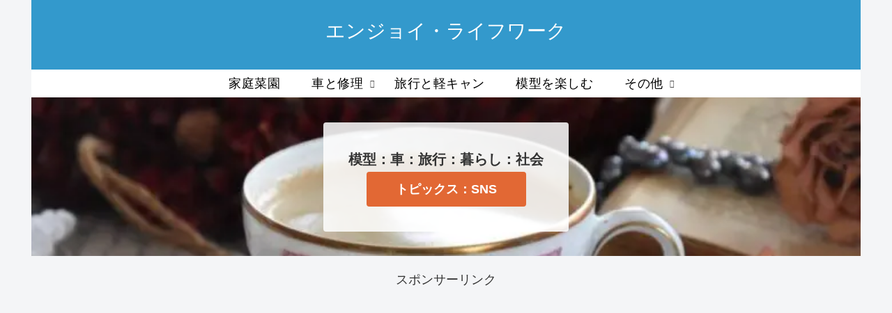

--- FILE ---
content_type: text/html; charset=utf-8
request_url: https://www.google.com/recaptcha/api2/aframe
body_size: 266
content:
<!DOCTYPE HTML><html><head><meta http-equiv="content-type" content="text/html; charset=UTF-8"></head><body><script nonce="Y-qYipV_ULLlO_tbYh__fw">/** Anti-fraud and anti-abuse applications only. See google.com/recaptcha */ try{var clients={'sodar':'https://pagead2.googlesyndication.com/pagead/sodar?'};window.addEventListener("message",function(a){try{if(a.source===window.parent){var b=JSON.parse(a.data);var c=clients[b['id']];if(c){var d=document.createElement('img');d.src=c+b['params']+'&rc='+(localStorage.getItem("rc::a")?sessionStorage.getItem("rc::b"):"");window.document.body.appendChild(d);sessionStorage.setItem("rc::e",parseInt(sessionStorage.getItem("rc::e")||0)+1);localStorage.setItem("rc::h",'1768770062948');}}}catch(b){}});window.parent.postMessage("_grecaptcha_ready", "*");}catch(b){}</script></body></html>

--- FILE ---
content_type: application/javascript; charset=utf-8;
request_url: https://dalc.valuecommerce.com/app3?p=887090702&_s=https%3A%2F%2Fenjoy-life333.com%2F%3Fp%3D374&_b=aW1KCQAPPQgSvLWiCooAHwqKC5Z6vA&vf=iVBORw0KGgoAAAANSUhEUgAAAAMAAAADCAYAAABWKLW%2FAAAAMElEQVQYV2NkFGP4nxHuxbBg8jYGRvcNQv9LWScw%2BF1NYGDcyNX1P%2FTcEoZGjUsMAANkDicYrjDDAAAAAElFTkSuQmCC
body_size: 1349
content:
vc_linkswitch_callback({"t":"696d4a0b","r":"aW1KCwACafMSvLWiCooERAqKCJSMdQ","ub":"aW1KCQAAR7ASvLWiCooCsQqKBtguhw%3D%3D","vcid":"L4PdZ7srKkpOWx40O9NRnl4gJ33qcH8DzaFVbxjzkkFnimITJyL4Cw","vcpub":"0.158195","www.amazon.co.jp":{"a":"2614000","m":"2366370","g":"bae5406faa","sp":"tag%3Dvc-22%26linkCode%3Dure"},"tireworldkan.com":{"a":"2860973","m":"3566657","g":"4eb398858a"},"approach.yahoo.co.jp":{"a":"2821580","m":"2201292","g":"ddac6c6c8a","kaa":"2826625"},"www.omni7.jp":{"a":"2602201","m":"2993472","g":"bfa079838a"},"paypaystep.yahoo.co.jp":{"a":"2821580","m":"2201292","g":"ddac6c6c8a","kaa":"2826625"},"tabelog.com":{"a":"2797472","m":"3366797","g":"f3d5b53c8a"},"lohaco.yahoo.co.jp":{"a":"2686782","m":"2994932","g":"aa5bdeed8a"},"l":4,"7netshopping.jp":{"a":"2602201","m":"2993472","g":"bfa079838a"},"paypaymall.yahoo.co.jp":{"a":"2821580","m":"2201292","g":"ddac6c6c8a","kaa":"2826625"},"p":887090702,"valuecommerce.ne.jp":{"a":"2803077","m":"4","g":"9c26ba4a84"},"s":3513962,"valuecommerce.com":{"a":"2803077","m":"4","g":"9c26ba4a84"},"mini-shopping.yahoo.co.jp":{"a":"2821580","m":"2201292","g":"ddac6c6c8a","kaa":"2826625"},"shopping.geocities.jp":{"a":"2821580","m":"2201292","g":"ddac6c6c8a","kaa":"2826625"},"kap":887091234,"shopping.yahoo.co.jp":{"a":"2821580","m":"2201292","g":"ddac6c6c8a","kaa":"2826625"},"lohaco.jp":{"a":"2686782","m":"2994932","g":"aa5bdeed8a"},"7net.omni7.jp":{"a":"2602201","m":"2993472","g":"bfa079838a"}})

--- FILE ---
content_type: application/javascript; charset=utf-8;
request_url: https://dalc.valuecommerce.com/app3?p=887090702&_s=https%3A%2F%2Fenjoy-life333.com%2F%3Fp%3D374&vf=iVBORw0KGgoAAAANSUhEUgAAAAMAAAADCAYAAABWKLW%2FAAAAMElEQVQYV2NkFGP4nxHuxbBg8jYGRvcNQv9LWScw%2BF1NYGDcyNX1P%2FTcEoZGjUsMAANkDicYrjDDAAAAAElFTkSuQmCC
body_size: 1350
content:
vc_linkswitch_callback({"t":"696d4a09","r":"aW1KCQAPPQgSvLWiCooAHwqKC5Z6vA","ub":"aW1KCQAAR7ASvLWiCooCsQqKBtguhw%3D%3D","vcid":"yxsr3NtqbJiLzwwV-KeqpEDpykDFwN1BvJmfZmOltyiAcijhNDQ3Bw","vcpub":"0.998664","shopping.geocities.jp":{"a":"2821580","m":"2201292","g":"7808bc258a","kaa":"2826625"},"kap":887091234,"shopping.yahoo.co.jp":{"a":"2821580","m":"2201292","g":"7808bc258a","kaa":"2826625"},"lohaco.jp":{"a":"2686782","m":"2994932","g":"171f55ce8a"},"7net.omni7.jp":{"a":"2602201","m":"2993472","g":"558f5f768a"},"www.amazon.co.jp":{"a":"2614000","m":"2366370","g":"f5e464cfaa","sp":"tag%3Dvc-22%26linkCode%3Dure"},"tireworldkan.com":{"a":"2860973","m":"3566657","g":"f67256548a"},"approach.yahoo.co.jp":{"a":"2821580","m":"2201292","g":"7808bc258a","kaa":"2826625"},"www.omni7.jp":{"a":"2602201","m":"2993472","g":"558f5f768a"},"paypaystep.yahoo.co.jp":{"a":"2821580","m":"2201292","g":"7808bc258a","kaa":"2826625"},"tabelog.com":{"a":"2797472","m":"3366797","g":"d6fd4ab58a"},"lohaco.yahoo.co.jp":{"a":"2686782","m":"2994932","g":"171f55ce8a"},"l":4,"7netshopping.jp":{"a":"2602201","m":"2993472","g":"558f5f768a"},"paypaymall.yahoo.co.jp":{"a":"2821580","m":"2201292","g":"7808bc258a","kaa":"2826625"},"p":887090702,"valuecommerce.ne.jp":{"a":"2803077","m":"4","g":"cffce18484"},"s":3513962,"valuecommerce.com":{"a":"2803077","m":"4","g":"cffce18484"},"mini-shopping.yahoo.co.jp":{"a":"2821580","m":"2201292","g":"7808bc258a","kaa":"2826625"}})